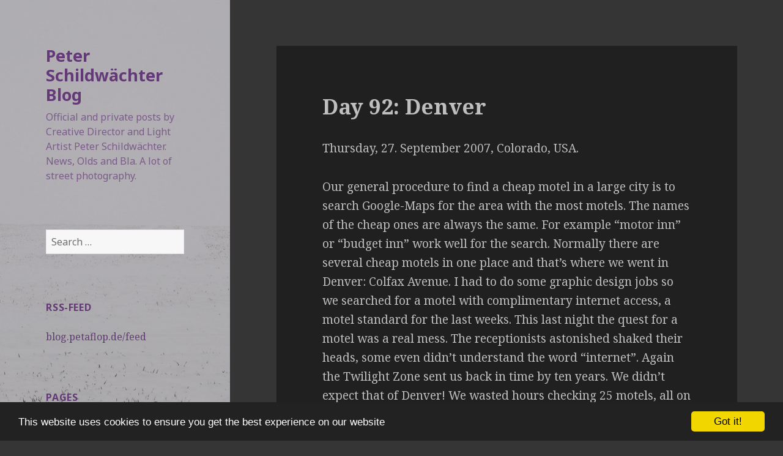

--- FILE ---
content_type: text/html; charset=UTF-8
request_url: http://blog.petaflop.de/2007/10/22/day-92-denver/
body_size: 15213
content:
<!DOCTYPE html>
<html lang="en-US" class="no-js">
<head>
	<meta charset="UTF-8">
	<meta name="viewport" content="width=device-width">
	<link rel="profile" href="http://gmpg.org/xfn/11">
	<link rel="pingback" href="http://blog.petaflop.de/xmlrpc.php">
	<!--[if lt IE 9]>
	<script src="http://blog.petaflop.de/wp-content/themes/petablog2015theme/js/html5.js"></script>
	<![endif]-->
	<script>(function(){document.documentElement.className='js'})();</script>
	<title>Day 92: Denver &#8211; Peter Schildwächter Blog</title>
<meta name='robots' content='max-image-preview:large' />

            <script data-no-defer="1" data-ezscrex="false" data-cfasync="false" data-pagespeed-no-defer data-cookieconsent="ignore">
                var ctPublicFunctions = {"_ajax_nonce":"2ce6a28bf8","_rest_nonce":"72e79112b0","_ajax_url":"\/wp-admin\/admin-ajax.php","_rest_url":"http:\/\/blog.petaflop.de\/wp-json\/","data__cookies_type":"none","data__ajax_type":"rest","text__wait_for_decoding":"Decoding the contact data, let us a few seconds to finish. Anti-Spam by CleanTalk","cookiePrefix":"","wprocket_detected":false}
            </script>
        
            <script data-no-defer="1" data-ezscrex="false" data-cfasync="false" data-pagespeed-no-defer data-cookieconsent="ignore">
                var ctPublic = {"_ajax_nonce":"2ce6a28bf8","settings__forms__check_internal":"0","settings__forms__check_external":"0","settings__forms__search_test":"1","blog_home":"http:\/\/blog.petaflop.de\/","pixel__setting":"3","pixel__enabled":true,"pixel__url":"https:\/\/moderate10-v4.cleantalk.org\/pixel\/30c71592a0f4258c89ce732bfa0ab168.gif","data__email_check_before_post":"1","data__cookies_type":"none","data__key_is_ok":true,"data__visible_fields_required":true,"data__to_local_storage":{"apbct_cookies_test":"%7B%22cookies_names%22%3A%5B%22apbct_timestamp%22%2C%22apbct_site_landing_ts%22%5D%2C%22check_value%22%3A%228e60b1d260ae0b0dc12cb315fc6ae01e%22%7D","apbct_site_landing_ts":"1713170779","apbct_urls":"{\"blog.petaflop.de\/2007\/11\/05\/day-96-oklahoma-city-2\/\":[1713179555],\"blog.petaflop.de\/2007\/11\/04\/day-96-oklahoma-city-1\/\":[1713179555],\"blog.petaflop.de\/2007\/11\/02\/day-95-amarillo-oklahoma-city\/\":[1713179556],\"blog.petaflop.de\/2007\/10\/30\/day-94-clayton-dumas-amarillo\/\":[1713179799],\"blog.petaflop.de\/2007\/10\/25\/day-93-clayton\/\":[1713179799]}"},"wl_brandname":"Anti-Spam by CleanTalk","wl_brandname_short":"CleanTalk","ct_checkjs_key":"17bada905c73681f2dbfe999fd7184a3cdb67c500928cbac6978e0c64d116a79","emailEncoderPassKey":"0cba6373805f4e6450b9723ae3e88cab"}
            </script>
        <link rel='dns-prefetch' href='//moderate.cleantalk.org' />
<link rel='dns-prefetch' href='//fonts.googleapis.com' />
<link rel="alternate" type="application/rss+xml" title="Peter Schildwächter Blog &raquo; Feed" href="http://blog.petaflop.de/feed/" />
<link rel="alternate" type="application/rss+xml" title="Peter Schildwächter Blog &raquo; Comments Feed" href="http://blog.petaflop.de/comments/feed/" />
<link rel="alternate" type="application/rss+xml" title="Peter Schildwächter Blog &raquo; Day 92: Denver Comments Feed" href="http://blog.petaflop.de/2007/10/22/day-92-denver/feed/" />
<script type="text/javascript">
/* <![CDATA[ */
window._wpemojiSettings = {"baseUrl":"https:\/\/s.w.org\/images\/core\/emoji\/15.0.3\/72x72\/","ext":".png","svgUrl":"https:\/\/s.w.org\/images\/core\/emoji\/15.0.3\/svg\/","svgExt":".svg","source":{"concatemoji":"http:\/\/blog.petaflop.de\/wp-includes\/js\/wp-emoji-release.min.js"}};
/*! This file is auto-generated */
!function(i,n){var o,s,e;function c(e){try{var t={supportTests:e,timestamp:(new Date).valueOf()};sessionStorage.setItem(o,JSON.stringify(t))}catch(e){}}function p(e,t,n){e.clearRect(0,0,e.canvas.width,e.canvas.height),e.fillText(t,0,0);var t=new Uint32Array(e.getImageData(0,0,e.canvas.width,e.canvas.height).data),r=(e.clearRect(0,0,e.canvas.width,e.canvas.height),e.fillText(n,0,0),new Uint32Array(e.getImageData(0,0,e.canvas.width,e.canvas.height).data));return t.every(function(e,t){return e===r[t]})}function u(e,t,n){switch(t){case"flag":return n(e,"\ud83c\udff3\ufe0f\u200d\u26a7\ufe0f","\ud83c\udff3\ufe0f\u200b\u26a7\ufe0f")?!1:!n(e,"\ud83c\uddfa\ud83c\uddf3","\ud83c\uddfa\u200b\ud83c\uddf3")&&!n(e,"\ud83c\udff4\udb40\udc67\udb40\udc62\udb40\udc65\udb40\udc6e\udb40\udc67\udb40\udc7f","\ud83c\udff4\u200b\udb40\udc67\u200b\udb40\udc62\u200b\udb40\udc65\u200b\udb40\udc6e\u200b\udb40\udc67\u200b\udb40\udc7f");case"emoji":return!n(e,"\ud83d\udc26\u200d\u2b1b","\ud83d\udc26\u200b\u2b1b")}return!1}function f(e,t,n){var r="undefined"!=typeof WorkerGlobalScope&&self instanceof WorkerGlobalScope?new OffscreenCanvas(300,150):i.createElement("canvas"),a=r.getContext("2d",{willReadFrequently:!0}),o=(a.textBaseline="top",a.font="600 32px Arial",{});return e.forEach(function(e){o[e]=t(a,e,n)}),o}function t(e){var t=i.createElement("script");t.src=e,t.defer=!0,i.head.appendChild(t)}"undefined"!=typeof Promise&&(o="wpEmojiSettingsSupports",s=["flag","emoji"],n.supports={everything:!0,everythingExceptFlag:!0},e=new Promise(function(e){i.addEventListener("DOMContentLoaded",e,{once:!0})}),new Promise(function(t){var n=function(){try{var e=JSON.parse(sessionStorage.getItem(o));if("object"==typeof e&&"number"==typeof e.timestamp&&(new Date).valueOf()<e.timestamp+604800&&"object"==typeof e.supportTests)return e.supportTests}catch(e){}return null}();if(!n){if("undefined"!=typeof Worker&&"undefined"!=typeof OffscreenCanvas&&"undefined"!=typeof URL&&URL.createObjectURL&&"undefined"!=typeof Blob)try{var e="postMessage("+f.toString()+"("+[JSON.stringify(s),u.toString(),p.toString()].join(",")+"));",r=new Blob([e],{type:"text/javascript"}),a=new Worker(URL.createObjectURL(r),{name:"wpTestEmojiSupports"});return void(a.onmessage=function(e){c(n=e.data),a.terminate(),t(n)})}catch(e){}c(n=f(s,u,p))}t(n)}).then(function(e){for(var t in e)n.supports[t]=e[t],n.supports.everything=n.supports.everything&&n.supports[t],"flag"!==t&&(n.supports.everythingExceptFlag=n.supports.everythingExceptFlag&&n.supports[t]);n.supports.everythingExceptFlag=n.supports.everythingExceptFlag&&!n.supports.flag,n.DOMReady=!1,n.readyCallback=function(){n.DOMReady=!0}}).then(function(){return e}).then(function(){var e;n.supports.everything||(n.readyCallback(),(e=n.source||{}).concatemoji?t(e.concatemoji):e.wpemoji&&e.twemoji&&(t(e.twemoji),t(e.wpemoji)))}))}((window,document),window._wpemojiSettings);
/* ]]> */
</script>
<style id='wp-emoji-styles-inline-css' type='text/css'>

	img.wp-smiley, img.emoji {
		display: inline !important;
		border: none !important;
		box-shadow: none !important;
		height: 1em !important;
		width: 1em !important;
		margin: 0 0.07em !important;
		vertical-align: -0.1em !important;
		background: none !important;
		padding: 0 !important;
	}
</style>
<link rel='stylesheet' id='ct_public_css-css' href='http://blog.petaflop.de/wp-content/plugins/cleantalk-spam-protect/css/cleantalk-public.min.css' type='text/css' media='all' />
<link rel='stylesheet' id='twentyfifteen-fonts-css' href='//fonts.googleapis.com/css?family=Noto+Sans%3A400italic%2C700italic%2C400%2C700%7CNoto+Serif%3A400italic%2C700italic%2C400%2C700%7CInconsolata%3A400%2C700&#038;subset=latin%2Clatin-ext' type='text/css' media='all' />
<link rel='stylesheet' id='genericons-css' href='http://blog.petaflop.de/wp-content/themes/petablog2015theme/genericons/genericons.css' type='text/css' media='all' />
<link rel='stylesheet' id='twentyfifteen-style-css' href='http://blog.petaflop.de/wp-content/themes/petablog2015theme/style.css' type='text/css' media='all' />
<style id='twentyfifteen-style-inline-css' type='text/css'>
	/* Color Scheme */

	/* Background Color */
	body {
		background-color: #111111;
	}

	/* Sidebar Background Color */
	body:before,
	.site-header {
		background-color: #202020;
	}

	/* Box Background Color */
	.post-navigation,
	.pagination,
	.secondary,
	.site-footer,
	.hentry,
	.page-header,
	.page-content,
	.comments-area {
		background-color: #202020;
	}

	/* Box Background Color */
	button,
	input[type="button"],
	input[type="reset"],
	input[type="submit"],
	.pagination .prev,
	.pagination .next,
	.widget_calendar tbody a,
	.widget_calendar tbody a:hover,
	.widget_calendar tbody a:focus,
	.page-links a,
	.page-links a:hover,
	.page-links a:focus,
	.sticky-post {
		color: #202020;
	}

	/* Main Text Color */
	button,
	input[type="button"],
	input[type="reset"],
	input[type="submit"],
	.pagination .prev,
	.pagination .next,
	.widget_calendar tbody a,
	.page-links a,
	.sticky-post {
		background-color: #bebebe;
	}

	/* Main Text Color */
	body,
	blockquote cite,
	blockquote small,
	a,
	.dropdown-toggle:after,
	.image-navigation a:hover,
	.image-navigation a:focus,
	.comment-navigation a:hover,
	.comment-navigation a:focus,
	.widget-title,
	.entry-footer a:hover,
	.entry-footer a:focus,
	.comment-metadata a:hover,
	.comment-metadata a:focus,
	.pingback .edit-link a:hover,
	.pingback .edit-link a:focus,
	.comment-list .reply a:hover,
	.comment-list .reply a:focus,
	.site-info a:hover,
	.site-info a:focus {
		color: #bebebe;
	}

	/* Main Text Color */
	.entry-content a,
	.entry-summary a,
	.page-content a,
	.comment-content a,
	.pingback .comment-body > a,
	.author-description a,
	.taxonomy-description a,
	.textwidget a,
	.entry-footer a:hover,
	.comment-metadata a:hover,
	.pingback .edit-link a:hover,
	.comment-list .reply a:hover,
	.site-info a:hover {
		border-color: #bebebe;
	}

	/* Secondary Text Color */
	button:hover,
	button:focus,
	input[type="button"]:hover,
	input[type="button"]:focus,
	input[type="reset"]:hover,
	input[type="reset"]:focus,
	input[type="submit"]:hover,
	input[type="submit"]:focus,
	.pagination .prev:hover,
	.pagination .prev:focus,
	.pagination .next:hover,
	.pagination .next:focus,
	.widget_calendar tbody a:hover,
	.widget_calendar tbody a:focus,
	.page-links a:hover,
	.page-links a:focus {
		background-color: #bebebe; /* Fallback for IE7 and IE8 */
		background-color: rgba( 190, 190, 190, 0.7);
	}

	/* Secondary Text Color */
	blockquote,
	a:hover,
	a:focus,
	.main-navigation .menu-item-description,
	.post-navigation .meta-nav,
	.post-navigation a:hover .post-title,
	.post-navigation a:focus .post-title,
	.image-navigation,
	.image-navigation a,
	.comment-navigation,
	.comment-navigation a,
	.widget,
	.author-heading,
	.entry-footer,
	.entry-footer a,
	.taxonomy-description,
	.page-links > .page-links-title,
	.entry-caption,
	.comment-author,
	.comment-metadata,
	.comment-metadata a,
	.pingback .edit-link,
	.pingback .edit-link a,
	.post-password-form label,
	.comment-form label,
	.comment-notes,
	.comment-awaiting-moderation,
	.logged-in-as,
	.form-allowed-tags,
	.no-comments,
	.site-info,
	.site-info a,
	.wp-caption-text,
	.gallery-caption,
	.comment-list .reply a {
		color: #bebebe; /* Fallback for IE7 and IE8 */
		color: rgba( 190, 190, 190, 0.7);
	}

	/* Secondary Text Color */
	blockquote,
	.logged-in-as a:hover,
	.comment-author a:hover {
		border-color: #bebebe; /* Fallback for IE7 and IE8 */
		border-color: rgba( 190, 190, 190, 0.7);
	}

	/* Border Color */
	hr,
	.dropdown-toggle:hover,
	.dropdown-toggle:focus {
		background-color: #bebebe; /* Fallback for IE7 and IE8 */
		background-color: rgba( 190, 190, 190, 0.1);
	}

	/* Border Color */
	pre,
	abbr[title],
	table,
	th,
	td,
	input,
	textarea,
	.main-navigation ul,
	.main-navigation li,
	.post-navigation,
	.post-navigation div + div,
	.pagination,
	.comment-navigation,
	.widget li,
	.widget_categories .children,
	.widget_nav_menu .sub-menu,
	.widget_pages .children,
	.site-header,
	.site-footer,
	.hentry + .hentry,
	.author-info,
	.entry-content .page-links a,
	.page-links > span,
	.page-header,
	.comments-area,
	.comment-list + .comment-respond,
	.comment-list article,
	.comment-list .pingback,
	.comment-list .trackback,
	.comment-list .reply a,
	.no-comments {
		border-color: #bebebe; /* Fallback for IE7 and IE8 */
		border-color: rgba( 190, 190, 190, 0.1);
	}

	/* Border Focus Color */
	a:focus,
	button:focus,
	input:focus {
		outline-color: #bebebe; /* Fallback for IE7 and IE8 */
		outline-color: rgba( 190, 190, 190, 0.3);
	}

	input:focus,
	textarea:focus {
		border-color: #bebebe; /* Fallback for IE7 and IE8 */
		border-color: rgba( 190, 190, 190, 0.3);
	}

	/* Sidebar Link Color */
	.secondary-toggle:before {
		color: #bebebe;
	}

	.site-title a,
	.site-description {
		color: #bebebe;
	}

	/* Sidebar Text Color */
	.site-title a:hover,
	.site-title a:focus {
		color: rgba( 190, 190, 190, 0.7);
	}

	/* Sidebar Border Color */
	.secondary-toggle {
		border-color: #bebebe; /* Fallback for IE7 and IE8 */
		border-color: rgba( 190, 190, 190, 0.1);
	}

	/* Sidebar Border Focus Color */
	.secondary-toggle:hover,
	.secondary-toggle:focus {
		border-color: #bebebe; /* Fallback for IE7 and IE8 */
		border-color: rgba( 190, 190, 190, 0.3);
	}

	.site-title a {
		outline-color: #bebebe; /* Fallback for IE7 and IE8 */
		outline-color: rgba( 190, 190, 190, 0.3);
	}

	/* Meta Background Color */
	.entry-footer {
		background-color: #1b1b1b;
	}

	@media screen and (min-width: 38.75em) {
		/* Main Text Color */
		.page-header {
			border-color: #bebebe;
		}
	}

	@media screen and (min-width: 59.6875em) {
		/* Make sure its transparent on desktop */
		.site-header,
		.secondary {
			background-color: transparent;
		}

		/* Sidebar Background Color */
		.widget button,
		.widget input[type="button"],
		.widget input[type="reset"],
		.widget input[type="submit"],
		.widget_calendar tbody a,
		.widget_calendar tbody a:hover,
		.widget_calendar tbody a:focus {
			color: #202020;
		}

		/* Sidebar Link Color */
		.secondary a,
		.dropdown-toggle:after,
		.widget-title,
		.widget blockquote cite,
		.widget blockquote small {
			color: #bebebe;
		}

		.widget button,
		.widget input[type="button"],
		.widget input[type="reset"],
		.widget input[type="submit"],
		.widget_calendar tbody a {
			background-color: #bebebe;
		}

		.textwidget a {
			border-color: #bebebe;
		}

		/* Sidebar Text Color */
		.secondary a:hover,
		.secondary a:focus,
		.main-navigation .menu-item-description,
		.widget,
		.widget blockquote,
		.widget .wp-caption-text,
		.widget .gallery-caption {
			color: rgba( 190, 190, 190, 0.7);
		}

		.widget button:hover,
		.widget button:focus,
		.widget input[type="button"]:hover,
		.widget input[type="button"]:focus,
		.widget input[type="reset"]:hover,
		.widget input[type="reset"]:focus,
		.widget input[type="submit"]:hover,
		.widget input[type="submit"]:focus,
		.widget_calendar tbody a:hover,
		.widget_calendar tbody a:focus {
			background-color: rgba( 190, 190, 190, 0.7);
		}

		.widget blockquote {
			border-color: rgba( 190, 190, 190, 0.7);
		}

		/* Sidebar Border Color */
		.main-navigation ul,
		.main-navigation li,
		.widget input,
		.widget textarea,
		.widget table,
		.widget th,
		.widget td,
		.widget pre,
		.widget li,
		.widget_categories .children,
		.widget_nav_menu .sub-menu,
		.widget_pages .children,
		.widget abbr[title] {
			border-color: rgba( 190, 190, 190, 0.1);
		}

		.dropdown-toggle:hover,
		.dropdown-toggle:focus,
		.widget hr {
			background-color: rgba( 190, 190, 190, 0.1);
		}

		.widget input:focus,
		.widget textarea:focus {
			border-color: rgba( 190, 190, 190, 0.3);
		}

		.sidebar a:focus,
		.dropdown-toggle:focus {
			outline-color: rgba( 190, 190, 190, 0.3);
		}
	}

		/* Custom Header Background Color */
		body:before,
		.site-header {
			background-color: #f1edff;
		}

		@media screen and (min-width: 59.6875em) {
			.site-header,
			.secondary {
				background-color: transparent;
			}

			.widget button,
			.widget input[type="button"],
			.widget input[type="reset"],
			.widget input[type="submit"],
			.widget_calendar tbody a,
			.widget_calendar tbody a:hover,
			.widget_calendar tbody a:focus {
				color: #f1edff;
			}
		}
	

		/* Custom Sidebar Text Color */
		.site-title a,
		.site-description,
		.secondary-toggle:before {
			color: #643977;
		}

		.site-title a:hover,
		.site-title a:focus {
			color: #643977; /* Fallback for IE7 and IE8 */
			color: rgba( 100, 57, 119, 0.7);
		}

		.secondary-toggle {
			border-color: #643977; /* Fallback for IE7 and IE8 */
			border-color: rgba( 100, 57, 119, 0.1);
		}

		.secondary-toggle:hover,
		.secondary-toggle:focus {
			border-color: #643977; /* Fallback for IE7 and IE8 */
			border-color: rgba( 100, 57, 119, 0.3);
		}

		.site-title a {
			outline-color: #643977; /* Fallback for IE7 and IE8 */
			outline-color: rgba( 100, 57, 119, 0.3);
		}

		@media screen and (min-width: 59.6875em) {
			.secondary a,
			.dropdown-toggle:after,
			.widget-title,
			.widget blockquote cite,
			.widget blockquote small {
				color: #643977;
			}

			.widget button,
			.widget input[type="button"],
			.widget input[type="reset"],
			.widget input[type="submit"],
			.widget_calendar tbody a {
				background-color: #643977;
			}

			.textwidget a {
				border-color: #643977;
			}

			.secondary a:hover,
			.secondary a:focus,
			.main-navigation .menu-item-description,
			.widget,
			.widget blockquote,
			.widget .wp-caption-text,
			.widget .gallery-caption {
				color: rgba( 100, 57, 119, 0.7);
			}

			.widget button:hover,
			.widget button:focus,
			.widget input[type="button"]:hover,
			.widget input[type="button"]:focus,
			.widget input[type="reset"]:hover,
			.widget input[type="reset"]:focus,
			.widget input[type="submit"]:hover,
			.widget input[type="submit"]:focus,
			.widget_calendar tbody a:hover,
			.widget_calendar tbody a:focus {
				background-color: rgba( 100, 57, 119, 0.7);
			}

			.widget blockquote {
				border-color: rgba( 100, 57, 119, 0.7);
			}

			.main-navigation ul,
			.main-navigation li,
			.secondary-toggle,
			.widget input,
			.widget textarea,
			.widget table,
			.widget th,
			.widget td,
			.widget pre,
			.widget li,
			.widget_categories .children,
			.widget_nav_menu .sub-menu,
			.widget_pages .children,
			.widget abbr[title] {
				border-color: rgba( 100, 57, 119, 0.1);
			}

			.dropdown-toggle:hover,
			.dropdown-toggle:focus,
			.widget hr {
				background-color: rgba( 100, 57, 119, 0.1);
			}

			.widget input:focus,
			.widget textarea:focus {
				border-color: rgba( 100, 57, 119, 0.3);
			}

			.sidebar a:focus,
			.dropdown-toggle:focus {
				outline-color: rgba( 100, 57, 119, 0.3);
			}
		}
	
</style>
<!--[if lt IE 9]>
<link rel='stylesheet' id='twentyfifteen-ie-css' href='http://blog.petaflop.de/wp-content/themes/petablog2015theme/css/ie.css' type='text/css' media='all' />
<![endif]-->
<!--[if lt IE 8]>
<link rel='stylesheet' id='twentyfifteen-ie7-css' href='http://blog.petaflop.de/wp-content/themes/petablog2015theme/css/ie7.css' type='text/css' media='all' />
<![endif]-->
<link rel='stylesheet' id='wp-featherlight-css' href='http://blog.petaflop.de/wp-content/plugins/wp-featherlight/css/wp-featherlight.min.css' type='text/css' media='all' />
<script type="text/javascript" src="http://blog.petaflop.de/wp-includes/js/jquery/jquery.min.js" id="jquery-core-js"></script>
<script type="text/javascript" src="http://blog.petaflop.de/wp-includes/js/jquery/jquery-migrate.min.js" id="jquery-migrate-js"></script>
<script type="text/javascript" data-pagespeed-no-defer src="http://blog.petaflop.de/wp-content/plugins/cleantalk-spam-protect/js/apbct-public-bundle.min.js" id="ct_public_functions-js"></script>
<script type="text/javascript" src="https://moderate.cleantalk.org/ct-bot-detector-wrapper.js" id="ct_bot_detector-js"></script>
<link rel="https://api.w.org/" href="http://blog.petaflop.de/wp-json/" /><link rel="alternate" type="application/json" href="http://blog.petaflop.de/wp-json/wp/v2/posts/2096" /><link rel="EditURI" type="application/rsd+xml" title="RSD" href="http://blog.petaflop.de/xmlrpc.php?rsd" />
<link rel="canonical" href="http://blog.petaflop.de/2007/10/22/day-92-denver/" />
<link rel='shortlink' href='http://blog.petaflop.de/?p=2096' />
<link rel="alternate" type="application/json+oembed" href="http://blog.petaflop.de/wp-json/oembed/1.0/embed?url=http%3A%2F%2Fblog.petaflop.de%2F2007%2F10%2F22%2Fday-92-denver%2F" />
<link rel="alternate" type="text/xml+oembed" href="http://blog.petaflop.de/wp-json/oembed/1.0/embed?url=http%3A%2F%2Fblog.petaflop.de%2F2007%2F10%2F22%2Fday-92-denver%2F&#038;format=xml" />
<style type="text/css">.recentcomments a{display:inline !important;padding:0 !important;margin:0 !important;}</style>	<style type="text/css" id="twentyfifteen-header-css">
			.site-header {
			background: url(http://blog.petaflop.de/wp-content/uploads/2015/01/20150125-Schnee-Kirchendelle-Mettmann-Metzkausen-Germany-Snow-Acker-acre-field-DSC_0720-2.jpg) no-repeat 50% 50%;
			-webkit-background-size: cover;
			-moz-background-size:    cover;
			-o-background-size:      cover;
			background-size:         cover;
		}

		@media screen and (min-width: 59.6875em) {
			body:before {
				background: url(http://blog.petaflop.de/wp-content/uploads/2015/01/20150125-Schnee-Kirchendelle-Mettmann-Metzkausen-Germany-Snow-Acker-acre-field-DSC_0720-2.jpg) no-repeat 100% 50%;
				-webkit-background-size: cover;
				-moz-background-size:    cover;
				-o-background-size:      cover;
				background-size:         cover;
				border-right: 0;
			}

			.site-header {
				background: transparent;
			}
		}
		</style>
	<style type="text/css" id="custom-background-css">
body.custom-background { background-color: #353535; }
</style>
			<style type="text/css" id="wp-custom-css">
			.site-description {
	display: block !important;
}
.thanks {color:#999;}
		</style>
		
<!-- Begin Cookie Consent plugin by Silktide - http://silktide.com/cookieconsent -->
<script type="text/javascript">
    window.cookieconsent_options = {"message":"This website uses cookies to ensure you get the best experience on our website","dismiss":"Got it!","learnMore":"More info","link":null,"theme":"dark-bottom"};
</script>

<script type="text/javascript" src="//cdnjs.cloudflare.com/ajax/libs/cookieconsent2/1.0.9/cookieconsent.min.js"></script>
<!-- End Cookie Consent plugin -->

</head>

<body class="post-template-default single single-post postid-2096 single-format-standard custom-background wp-featherlight-captions">

<script>
  (function(i,s,o,g,r,a,m){i['GoogleAnalyticsObject']=r;i[r]=i[r]||function(){
  (i[r].q=i[r].q||[]).push(arguments)},i[r].l=1*new Date();a=s.createElement(o),
  m=s.getElementsByTagName(o)[0];a.async=1;a.src=g;m.parentNode.insertBefore(a,m)
  })(window,document,'script','//www.google-analytics.com/analytics.js','ga');

  ga('create', 'UA-868583-1', 'auto');
  ga('send', 'pageview');

</script>
<div id="page" class="hfeed site">
	<a class="skip-link screen-reader-text" href="#content">Skip to content</a>

	<div id="sidebar" class="sidebar">
		<header id="masthead" class="site-header" role="banner">
			<div class="site-branding">
										<p class="site-title"><a href="http://blog.petaflop.de/" rel="home">Peter Schildwächter Blog</a></p>
											<p class="site-description">Official and private posts by Creative Director and Light Artist Peter Schildwächter. News, Olds and Bla. A lot of street photography.</p>
									<button class="secondary-toggle">Menu and widgets</button>
			</div><!-- .site-branding -->
		</header><!-- .site-header -->

			<div id="secondary" class="secondary">

		
		
					<div id="widget-area" class="widget-area" role="complementary">
				<aside id="search-4" class="widget widget_search"><form role="search" method="get" class="search-form" action="http://blog.petaflop.de/">
				<label>
					<span class="screen-reader-text">Search for:</span>
					<input type="search" class="search-field" placeholder="Search &hellip;" value="" name="s" />
				</label>
				<input type="submit" class="search-submit screen-reader-text" value="Search" />
			<label class="apbct_special_field" id="apbct_label_id23807" for="apbct__email_id__search_form_23807">23807</label><input 
        id="apbct__email_id__search_form_23807" 
        class="apbct_special_field apbct__email_id__search_form"
        autocomplete="off" 
        name="apbct__email_id__search_form_23807"  
        type="text" 
        value="23807" 
        size="30" 
        apbct_event_id="23807"
        maxlength="200" 
    /><input 
        id="apbct_submit_id__search_form_23807" 
        class="apbct_special_field apbct__email_id__search_form"
        name="apbct_submit_id__search_form_23807"  
        type="submit" 
        size="30" 
        maxlength="200" 
        value="23807" 
    /></form></aside><aside id="linkcat-1988" class="widget widget_links"><h2 class="widget-title">RSS-Feed</h2>
	<ul class='xoxo blogroll'>
<li><a href="http://blog.petaflop.de/feed" rel="noopener" target="_blank">blog.petaflop.de/feed</a></li>

	</ul>
</aside>
<aside id="pages-4" class="widget widget_pages"><h2 class="widget-title">Pages</h2>
			<ul>
				<li class="page_item page-item-3246"><a href="http://blog.petaflop.de/20000-miles-road-trip-canada-alaska-usa/">20,000 Miles Road Trip: Canada, Alaska, USA</a></li>
<li class="page_item page-item-3494"><a href="http://blog.petaflop.de/my-other-blogs/">My Other Blogs</a></li>
<li class="page_item page-item-2"><a href="http://blog.petaflop.de/about/">About</a></li>
<li class="page_item page-item-25"><a href="http://blog.petaflop.de/contact/">Contact</a></li>
<li class="page_item page-item-3232"><a href="http://blog.petaflop.de/imprint/">Imprint</a></li>
<li class="page_item page-item-3194"><a href="http://blog.petaflop.de/privacy-policy/">Privacy Policy</a></li>
			</ul>

			</aside><aside id="categories-5" class="widget widget_categories"><h2 class="widget-title">Categories</h2><form action="http://blog.petaflop.de" method="get"><label class="screen-reader-text" for="cat">Categories</label><select  name='cat' id='cat' class='postform'>
	<option value='-1'>Select Category</option>
	<option class="level-0" value="3">Peter Schildwächter Graphics&nbsp;&nbsp;(28)</option>
	<option class="level-0" value="5">Peter Schildwächter Light Art&nbsp;&nbsp;(15)</option>
	<option class="level-0" value="4">COMA.SHOP&nbsp;&nbsp;(2)</option>
	<option class="level-0" value="19">North America 2007&nbsp;&nbsp;(136)</option>
	<option class="level-0" value="1975">Burning Man&nbsp;&nbsp;(4)</option>
	<option class="level-0" value="11">Travel&nbsp;&nbsp;(151)</option>
	<option class="level-0" value="1803">JJCK-Graphics&nbsp;&nbsp;(5)</option>
	<option class="level-0" value="7">Düsseldorf&nbsp;&nbsp;(74)</option>
	<option class="level-0" value="21">Düsseldorf Blender&nbsp;&nbsp;(5)</option>
	<option class="level-0" value="20">Mettmann&nbsp;&nbsp;(13)</option>
	<option class="level-0" value="29">Grafikdesign&nbsp;&nbsp;(18)</option>
	<option class="level-0" value="2062">Typography&nbsp;&nbsp;(2)</option>
	<option class="level-0" value="1945">Illustration&nbsp;&nbsp;(13)</option>
	<option class="level-0" value="13">Advertising&nbsp;&nbsp;(14)</option>
	<option class="level-0" value="23">Design&nbsp;&nbsp;(18)</option>
	<option class="level-0" value="12">Art&nbsp;&nbsp;(30)</option>
	<option class="level-0" value="14">Graffiti&nbsp;&nbsp;(8)</option>
	<option class="level-0" value="2060">Social Media&nbsp;&nbsp;(1)</option>
	<option class="level-0" value="18">Internet&nbsp;&nbsp;(9)</option>
	<option class="level-0" value="6">Foto&nbsp;&nbsp;(238)</option>
	<option class="level-0" value="28">Media&nbsp;&nbsp;(5)</option>
	<option class="level-0" value="16">Music&nbsp;&nbsp;(10)</option>
	<option class="level-0" value="9">Hardware&nbsp;&nbsp;(31)</option>
	<option class="level-0" value="24">Software&nbsp;&nbsp;(2)</option>
	<option class="level-0" value="25">Games&nbsp;&nbsp;(2)</option>
	<option class="level-0" value="10">Apple&nbsp;&nbsp;(14)</option>
	<option class="level-0" value="958">Shopping&nbsp;&nbsp;(5)</option>
	<option class="level-0" value="27">our house&nbsp;&nbsp;(5)</option>
	<option class="level-0" value="26">our garden&nbsp;&nbsp;(6)</option>
	<option class="level-0" value="22">Fina&nbsp;&nbsp;(5)</option>
	<option class="level-0" value="8">Volvo&nbsp;&nbsp;(21)</option>
	<option class="level-0" value="15">Altbau&nbsp;&nbsp;(6)</option>
	<option class="level-0" value="30">Interior&nbsp;&nbsp;(2)</option>
	<option class="level-0" value="17">Sperrmüll&nbsp;&nbsp;(6)</option>
	<option class="level-0" value="1">Bla&nbsp;&nbsp;(64)</option>
</select>
</form><script type="text/javascript">
/* <![CDATA[ */

(function() {
	var dropdown = document.getElementById( "cat" );
	function onCatChange() {
		if ( dropdown.options[ dropdown.selectedIndex ].value > 0 ) {
			dropdown.parentNode.submit();
		}
	}
	dropdown.onchange = onCatChange;
})();

/* ]]> */
</script>
</aside><aside id="recent-comments-5" class="widget widget_recent_comments"><h2 class="widget-title">Recent Comments</h2><ul id="recentcomments"><li class="recentcomments"><span class="comment-author-link"><a href="http://blog.petaflop.de" class="url" rel="ugc">Floppy</a></span> on <a href="http://blog.petaflop.de/2007/07/15/day-15-langenburg-esterhazy-stockholm-whitewood-regina/#comment-869354">Day 15: Langenburg, Esterhazy, Stockholm, Whitewood, Regina</a></li><li class="recentcomments"><span class="comment-author-link">John</span> on <a href="http://blog.petaflop.de/2007/07/15/day-15-langenburg-esterhazy-stockholm-whitewood-regina/#comment-869344">Day 15: Langenburg, Esterhazy, Stockholm, Whitewood, Regina</a></li><li class="recentcomments"><span class="comment-author-link">Mannie Ross</span> on <a href="http://blog.petaflop.de/2007/07/22/day-21-jasper-national-park-pocahontas-miette-hot-springs-wildwood/#comment-863803">Day 21: Jasper National Park, Pocahontas, Miette Hot Springs, Wildwood (Rocky Mountains)</a></li><li class="recentcomments"><span class="comment-author-link">Ron</span> on <a href="http://blog.petaflop.de/2007/11/14/day-99-dallas/#comment-863596">Day 99: Dallas&#8230;</a></li><li class="recentcomments"><span class="comment-author-link"><a href="http://yettnh.com" class="url" rel="ugc external nofollow">Lottie</a></span> on <a href="http://blog.petaflop.de/2007/07/27/day-27-to-muncho-lake-alaska-highway-mile-435/#comment-859222">Day 27: to Muncho Lake (Alaska-Highway Mile 435)</a></li></ul></aside><aside id="archives-5" class="widget widget_archive"><h2 class="widget-title">Archives</h2>		<label class="screen-reader-text" for="archives-dropdown-5">Archives</label>
		<select id="archives-dropdown-5" name="archive-dropdown">
			
			<option value="">Select Month</option>
				<option value='http://blog.petaflop.de/2023/01/'> January 2023 &nbsp;(1)</option>
	<option value='http://blog.petaflop.de/2020/01/'> January 2020 &nbsp;(1)</option>
	<option value='http://blog.petaflop.de/2019/12/'> December 2019 &nbsp;(1)</option>
	<option value='http://blog.petaflop.de/2018/12/'> December 2018 &nbsp;(1)</option>
	<option value='http://blog.petaflop.de/2018/11/'> November 2018 &nbsp;(1)</option>
	<option value='http://blog.petaflop.de/2018/10/'> October 2018 &nbsp;(1)</option>
	<option value='http://blog.petaflop.de/2018/06/'> June 2018 &nbsp;(1)</option>
	<option value='http://blog.petaflop.de/2018/04/'> April 2018 &nbsp;(1)</option>
	<option value='http://blog.petaflop.de/2018/03/'> March 2018 &nbsp;(1)</option>
	<option value='http://blog.petaflop.de/2017/02/'> February 2017 &nbsp;(1)</option>
	<option value='http://blog.petaflop.de/2015/11/'> November 2015 &nbsp;(1)</option>
	<option value='http://blog.petaflop.de/2015/09/'> September 2015 &nbsp;(1)</option>
	<option value='http://blog.petaflop.de/2015/06/'> June 2015 &nbsp;(1)</option>
	<option value='http://blog.petaflop.de/2015/05/'> May 2015 &nbsp;(1)</option>
	<option value='http://blog.petaflop.de/2013/04/'> April 2013 &nbsp;(1)</option>
	<option value='http://blog.petaflop.de/2013/03/'> March 2013 &nbsp;(1)</option>
	<option value='http://blog.petaflop.de/2013/02/'> February 2013 &nbsp;(1)</option>
	<option value='http://blog.petaflop.de/2012/04/'> April 2012 &nbsp;(2)</option>
	<option value='http://blog.petaflop.de/2012/03/'> March 2012 &nbsp;(1)</option>
	<option value='http://blog.petaflop.de/2011/05/'> May 2011 &nbsp;(1)</option>
	<option value='http://blog.petaflop.de/2011/03/'> March 2011 &nbsp;(2)</option>
	<option value='http://blog.petaflop.de/2009/12/'> December 2009 &nbsp;(1)</option>
	<option value='http://blog.petaflop.de/2009/09/'> September 2009 &nbsp;(3)</option>
	<option value='http://blog.petaflop.de/2009/02/'> February 2009 &nbsp;(2)</option>
	<option value='http://blog.petaflop.de/2009/01/'> January 2009 &nbsp;(6)</option>
	<option value='http://blog.petaflop.de/2008/12/'> December 2008 &nbsp;(7)</option>
	<option value='http://blog.petaflop.de/2008/11/'> November 2008 &nbsp;(10)</option>
	<option value='http://blog.petaflop.de/2008/10/'> October 2008 &nbsp;(3)</option>
	<option value='http://blog.petaflop.de/2008/09/'> September 2008 &nbsp;(4)</option>
	<option value='http://blog.petaflop.de/2008/08/'> August 2008 &nbsp;(10)</option>
	<option value='http://blog.petaflop.de/2008/07/'> July 2008 &nbsp;(14)</option>
	<option value='http://blog.petaflop.de/2008/06/'> June 2008 &nbsp;(5)</option>
	<option value='http://blog.petaflop.de/2008/05/'> May 2008 &nbsp;(1)</option>
	<option value='http://blog.petaflop.de/2008/04/'> April 2008 &nbsp;(1)</option>
	<option value='http://blog.petaflop.de/2008/03/'> March 2008 &nbsp;(3)</option>
	<option value='http://blog.petaflop.de/2008/02/'> February 2008 &nbsp;(6)</option>
	<option value='http://blog.petaflop.de/2008/01/'> January 2008 &nbsp;(1)</option>
	<option value='http://blog.petaflop.de/2007/12/'> December 2007 &nbsp;(12)</option>
	<option value='http://blog.petaflop.de/2007/11/'> November 2007 &nbsp;(8)</option>
	<option value='http://blog.petaflop.de/2007/10/'> October 2007 &nbsp;(20)</option>
	<option value='http://blog.petaflop.de/2007/09/'> September 2007 &nbsp;(21)</option>
	<option value='http://blog.petaflop.de/2007/08/'> August 2007 &nbsp;(27)</option>
	<option value='http://blog.petaflop.de/2007/07/'> July 2007 &nbsp;(31)</option>
	<option value='http://blog.petaflop.de/2007/06/'> June 2007 &nbsp;(15)</option>
	<option value='http://blog.petaflop.de/2007/05/'> May 2007 &nbsp;(6)</option>
	<option value='http://blog.petaflop.de/2007/04/'> April 2007 &nbsp;(9)</option>
	<option value='http://blog.petaflop.de/2007/03/'> March 2007 &nbsp;(16)</option>
	<option value='http://blog.petaflop.de/2007/02/'> February 2007 &nbsp;(32)</option>
	<option value='http://blog.petaflop.de/2007/01/'> January 2007 &nbsp;(20)</option>
	<option value='http://blog.petaflop.de/2006/12/'> December 2006 &nbsp;(20)</option>
	<option value='http://blog.petaflop.de/2006/11/'> November 2006 &nbsp;(34)</option>
	<option value='http://blog.petaflop.de/2006/10/'> October 2006 &nbsp;(10)</option>
	<option value='http://blog.petaflop.de/2006/09/'> September 2006 &nbsp;(6)</option>

		</select>

			<script type="text/javascript">
/* <![CDATA[ */

(function() {
	var dropdown = document.getElementById( "archives-dropdown-5" );
	function onSelectChange() {
		if ( dropdown.options[ dropdown.selectedIndex ].value !== '' ) {
			document.location.href = this.options[ this.selectedIndex ].value;
		}
	}
	dropdown.onchange = onSelectChange;
})();

/* ]]> */
</script>
</aside><aside id="linkcat-32" class="widget widget_links"><h2 class="widget-title">Other projects by Peter Schildwächter</h2>
	<ul class='xoxo blogroll'>
<li><a href="http://peter.schildwaechter.com" rel="me noopener" title="Graphic Portfolio + Links" target="_blank">peter.schildwaechter.com</a>
Graphic Portfolio + Links</li>
<li><a href="http://antivideo.petaflop.de" rel="me noopener" title=" Light Art, Illumination" target="_blank">Petaflops Antivideo</a>
 Light Art, Illumination</li>
<li><a href="http://coma.shop" rel="me noopener" title="Buy my Art Prints and other things" target="_blank">coma.shop</a>
Buy my Art Prints and other things</li>
<li><a href="http://neodesign.de" rel="noopener" title="Grafikdesign Webdesign Social Media in Mettmann" target="_blank">neodesign.de</a>
Grafikdesign Webdesign Social Media in Mettmann</li>

	</ul>
</aside>
<aside id="linkcat-1980" class="widget widget_links"><h2 class="widget-title">Other Blogs by Peter Schildwächter</h2>
	<ul class='xoxo blogroll'>
<li><a href="http://tumblr.petaflop.de/" title="Personal Tumblr, Graphic and Typography Inspiration, Fogs and Forests, Remarkable Stuff">Petaflop Tumblr</a>
Personal Tumblr, Graphic and Typography Inspiration, Fogs and Forests, Remarkable Stuff</li>
<li><a href="http://kkomputer.tumblr.com/" title="Tech Aesthetiks">kkomputer Tumblr</a>
Tech Aesthetiks</li>
<li><a href="http://i-heart-dusseldorf.tumblr.com/" title="Düsseldorf Photo Tumblr">I heart Düsseldorf</a>
Düsseldorf Photo Tumblr</li>
<li><a href="http://mettmann.me" title="Der ME-Blog – Neanderthal-Stadt Mettmann und Neanderland (Kreis Mettmann)">mettmann.me</a>
Der ME-Blog – Neanderthal-Stadt Mettmann und Neanderland (Kreis Mettmann)</li>
<li><a href="http://twinpeaks3.tumblr.com/" title="Twin Peaks Fandom Blog and Memes">Twin Peaks 3</a>
Twin Peaks Fandom Blog and Memes</li>
<li><a href="http://swtfa.tumblr.com/" title="Star Wars Fandom Blog and Memes">swtfa</a>
Star Wars Fandom Blog and Memes</li>
<li><a href="http://merkelraute.tumblr.com/" title="A famous German Meme from 2013">Merkelraute</a>
A famous German Meme from 2013</li>
<li><a href="http://khaki-color.tumblr.com/" title="In love with Khaki, Olive, Earth Tones &lt;3 ">Khaki Color</a>
In love with Khaki, Olive, Earth Tones &lt;3 </li>

	</ul>
</aside>
<aside id="linkcat-1981" class="widget widget_links"><h2 class="widget-title">Updates</h2>
	<ul class='xoxo blogroll'>
<li><a href="https://www.instagram.com/petafloppy">Instagram</a></li>
<li><a href="https://www.facebook.com/schildwaechter.graphics">Facebook</a></li>
<li><a href="https://twitter.com/schildwaechter_">Twitter</a></li>
<li><a href="http://peter-schildwaechter.tumblr.com">Tumblr</a></li>
<li><a href="https://www.pinterest.de/peterschildwaechter">Pinterest</a></li>
<li><a href="https://www.linkedin.com/in/schildwaechter">LinkedIn</a></li>

	</ul>
</aside>
<aside id="linkcat-2044" class="widget widget_links"><h2 class="widget-title">Client projects by Peter Schildwächter</h2>
	<ul class='xoxo blogroll'>
<li><a href="http://businesspark-werstener-kreuz.de" rel="noopener" title="Gewerbepark und Lagerboxen in Düsseldorf" target="_blank">Businesspark Werstener Kreuz</a>
Gewerbepark und Lagerboxen in Düsseldorf</li>

	</ul>
</aside>
<aside id="linkcat-33" class="widget widget_links"><h2 class="widget-title">Bros</h2>
	<ul class='xoxo blogroll'>
<li><a href="http://xn--schildwchter-mcb.com" rel="me noopener" title=" Bros" target="_blank">Schildwächter</a>
 Bros</li>
<li><a href="http://dina24.de/" rel="kin noopener" title="24h Print Service Düsseldorf" target="_blank">Din A24</a>
24h Print Service Düsseldorf</li>
<li><a href="http://jjck.de" rel="me noopener" title=" Graphics" target="_blank">JJCK</a>
 Graphics</li>

	</ul>
</aside>
<aside id="linkcat-35" class="widget widget_links"><h2 class="widget-title">Friends</h2>
	<ul class='xoxo blogroll'>
<li><a href="https://lektorat-ist-sexy.de" rel="sweetheart noopener" title="Text und Korrektorat" target="_blank">Lektorin Alla Leshenko – Lektorat ist sexy</a>
Text und Korrektorat</li>
<li><a href="https://www.wanderer.photo/" rel="noopener" target="_blank">Jörg Wanderer Photography (Jörg Dickmann)</a></li>
<li><a href="http://gerwers.de" rel="noopener" title="Minimal Art Painter" target="_blank">Martin Gerwers</a>
Minimal Art Painter</li>
<li><a href="http://www.mathias-holzapfel.de/" rel="friend noopener" target="_blank">Mathias Holzapfel</a></li>
<li><a href="http://krosse-musik.de/" rel="friend noopener" target="_blank">Jörg Krosse Saxophon Kleve</a></li>

	</ul>
</aside>
<aside id="linkcat-34" class="widget widget_links"><h2 class="widget-title">Blogroll</h2>
	<ul class='xoxo blogroll'>
<li><a href="http://ahoipolloi.blogger.de/" rel="noopener" target="_blank">ahoi polloi</a></li>
<li><a href="http://www.geekculture.com/joyoftech/index.html" rel="noopener" target="_blank">Joy of Tech</a></li>

	</ul>
</aside>
<aside id="linkcat-31" class="widget widget_links"><h2 class="widget-title">Writers</h2>
	<ul class='xoxo blogroll'>
<li><a href="http://floppy">Floppy</a></li>
<li><a href="http://germany">Germany</a></li>

	</ul>
</aside>
			</div><!-- .widget-area -->
		
<div id="gooad-sidebar-unten"><script async src="//pagead2.googlesyndication.com/pagead/js/adsbygoogle.js"></script>
<!-- Blog 2015 Responsive Sidebar unten -->
<ins class="adsbygoogle"
     style="display:block"
     data-ad-client="ca-pub-9813021830569286"
     data-ad-slot="3129712773"
     data-ad-format="auto"></ins>
<script>
(adsbygoogle = window.adsbygoogle || []).push({});
</script></div>


	</div><!-- .secondary -->

	</div><!-- .sidebar -->

	<div id="content" class="site-content">
	<div id="primary" class="content-area">
		<main id="main" class="site-main" role="main">

		
<article id="post-2096" class="post-2096 post type-post status-publish format-standard hentry category-north-america-2007 category-travel category-foto">
	
	<header class="entry-header">


<h1 class="entry-title-en">
Day 92: Denver</h1>



	</header><!-- .entry-header -->

	<div class="entry-content">
		<p>Thursday, 27. September 2007, Colorado, USA.</p>
<p>Our general procedure to find a cheap motel in a large city is to search Google-Maps for the area with the most motels. The names of the cheap ones are always the same. For example &#8220;motor inn&#8221; or &#8220;budget inn&#8221; work well for the search. Normally there are several cheap motels in one place and that&#8217;s where we went in Denver: Colfax Avenue. I had to do some graphic design jobs so we searched for a motel with complimentary internet access, a motel standard for the last weeks. This last night the quest for a motel was a real mess. The receptionists astonished shaked their heads, some even didn&#8217;t understand the word &#8220;internet&#8221;. Again the Twilight Zone sent us back in time by ten years. We didn&#8217;t expect that of Denver! We wasted hours checking 25 motels, all on Colfax, it was really strange. Finally someone told us that they had no internet connection on the whole damn street and sent us to another motel far away. We arrived after 2 a.m., I did my jobs the next day and that&#8217;s why we left the motel not until the late afternoon&#8230;</p>
<p><font color="#9153F6">Unsere gängige Vorgehensweise in einer Großstadt ein billiges Motel zu finden ist mit Google-Maps den Ort zu suchen, an dem sich die meisten Motels befinden. Die billigen heissen immer gleich und häufen sich oft in einer Gegend. „Motor Inn“ oder “Budget Inn“ bringen eigentlich immer brauchbare Suchergebnisse, in Denver landeten wir so auf der Colfax Avenue. Ich musste noch ein paar Grafik-Jobs machen weshalb wir unbedingt Internet-Zugang brauchten, Standard bei den Motels der letzten Wochen. Gestern Abend war die Suche der blanke Horror. Die Motelrezeptionisten schüttelten nur verwundert die Köpfe, manche kannten gar das Wort „Internet“ nicht. Mal wieder hatte uns die Twilight Zone 10 Jahre in die Zeit zurückgeschleudert. Wir verschwendeten Stunden um 25 Motels abzuklappern, alle auf der Colfax Avenue, es war fast schon unheimlich. Das hatten wir noch nie erlebt und von Denver nicht erwartet. Irgendwann teilte uns endlich jemand mit, die gesamte verdammte Strasse sei nicht an&#8217;s Internet angeschlossen und schickte uns zu einem anderen, weit entfernten Motel. Wir kamen nach 2 Uhr nachts an, ich machte meine Jobs am nächsten Tag und deshalb verliessen wir das Motel auch erst am späten Nachmittag&#8230;</font></p>
<p><img decoding="async" id="image2089" alt="Spielplatz-Playground-breakfast-sausages-sunny-side-up-eggs-bacon-Spiegeleier-Wuerstchen-Speck-Waffeln-Waffles-Mall-Shopping-Center-Denver-Colorado-USA-DSCN7218.jpg" src="http://blog.petaflop.de/wp-content/uploads/2007/10/spielplatz-playground-breakfast-sausages-sunny-side-up-eggs-bacon-spiegeleier-wuerstchen-speck-waffeln-waffles-mall-shopping-center-denver-colorado-usa-dscn7218.jpg" /></p>
<p>Breakfast playground in a shopping mall in Denver</p>
<p><font color="#9153F6">Frühstücksspielplatz in einem Einkaufszentrum in Denver</font></p>
<p><img decoding="async" id="image2090" alt="State-Capitol-pink-Breast-Cancer-Ribbon-rosa-Brustkrebs-Schleife-Denver-Colorado-USA-DSCN7221.jpg" src="http://blog.petaflop.de/wp-content/uploads/2007/10/state-capitol-pink-breast-cancer-ribbon-rosa-brustkrebs-schleife-denver-colorado-usa-dscn7221.jpg" /></p>
<p>State Capitol with pink breast cancer awareness ribbon.</p>
<p><font color="#9153F6">Staatskapitol mit rosa Brustkrebs-Aufklärungs-Schleife.</font></p>
<p><img decoding="async" id="image2091" alt="at-night-Ghost-house-Halloween-Geisterhaus-Spukhaus-Denver-Colorado-USA-DSCN7224.jpg" src="http://blog.petaflop.de/wp-content/uploads/2007/10/at-night-ghost-house-halloween-geisterhaus-spukhaus-denver-colorado-usa-dscn7224.jpg" /></p>
<p>Spooky abandoned house in downtown</p>
<p><font color="#9153F6">Verlassenes Spukhaus in der Innenstadt</font></p>
<p><img decoding="async" id="image2092" alt="Downtown-Skyscraper-Hochhaeuser-Denver-Colorado-USA-DSCN7237.jpg" src="http://blog.petaflop.de/wp-content/uploads/2007/10/downtown-skyscraper-hochhaeuser-denver-colorado-usa-dscn7237.jpg" /></p>
<p><img decoding="async" id="image2093" alt="Spenden-Parkuhr-fuer-Obdachlose-donation-Parking-Meter-for-the-homeless-Muni-downtown-Denver-Colorado-USA-DSCN7241.jpg" src="http://blog.petaflop.de/wp-content/uploads/2007/10/spenden-parkuhr-fuer-obdachlose-donation-parking-meter-for-the-homeless-muni-downtown-denver-colorado-usa-dscn7241.jpg" /></p>
<p>Donation parking meter for homeless people.</p>
<p><font color="#9153F6">Spenden-Parkuhr für Obdachlose.</font></p>
<p><img decoding="async" id="image2094" alt="Mond-ueber-Moon-over-Downtown-Denver-Colorado-USA-DSCN7246.jpg" src="http://blog.petaflop.de/wp-content/uploads/2007/10/mond-ueber-moon-over-downtown-denver-colorado-usa-dscn7246.jpg" /></p>
<p><img decoding="async" id="image2095" alt="Denver-Art-Museum-Fassadenarbeiten-fascade-works-Denver-Colorado-USA-DSCN7252.jpg" src="http://blog.petaflop.de/wp-content/uploads/2007/10/denver-art-museum-fassadenarbeiten-fascade-works-denver-colorado-usa-dscn7252.jpg" /></p>
<p>Facade works, Denver Art Mseum</p>
<p><font color="#9153F6">Fassadenarbeiten am Denver Art Museum</font></p>
<hr class="overview" /><a href="http://blog.petaflop.de/20000-miles-road-trip-canada-alaska-usa/">20,000 Miles Canada/USA: Travel Overview</a></p>
<hr class="overview" />
<!--Ad Injection:bottom-->
<div style='padding-top:15px;'><script async src="//pagead2.googlesyndication.com/pagead/js/adsbygoogle.js"></script>
<!-- Blog 2015 Responsive unter Beitrag -->
<ins class="adsbygoogle"
     style="display:block"
     data-ad-client="ca-pub-9813021830569286"
     data-ad-slot="7618787975"
     data-ad-format="auto"></ins>
<script>
(adsbygoogle = window.adsbygoogle || []).push({});
</script></div>	</div><!-- .entry-content -->

	
	<footer class="entry-footer">
		<span class="posted-on"><span class="screen-reader-text">Posted on </span><a href="http://blog.petaflop.de/2007/10/22/day-92-denver/" rel="bookmark"><time class="entry-date published" datetime="2007-10-22T09:05:29+02:00">Mon, 22. Oct 2007</time><time class="updated" datetime="2018-06-01T23:56:42+02:00">Fri, 1. Jun 2018</time></a></span><span class="byline"><span class="author vcard"><span class="screen-reader-text">Author </span><a class="url fn n" href="http://blog.petaflop.de/author/floppy/">Floppy</a></span></span><span class="cat-links"><span class="screen-reader-text">Categories </span><a href="http://blog.petaflop.de/category/north-america-2007/" rel="category tag">North America 2007</a>, <a href="http://blog.petaflop.de/category/travel/" rel="category tag">Travel</a>, <a href="http://blog.petaflop.de/category/foto/" rel="category tag">Foto</a></span>			</footer><!-- .entry-footer -->

</article><!-- #post-## -->
<div id="comments" class="comments-area">

			<h2 class="comments-title">
			5 thoughts on &ldquo;Day 92: Denver&rdquo;		</h2>

		
		<ol class="comment-list">
					<li id="comment-26371" class="comment even thread-even depth-1">
			<article id="div-comment-26371" class="comment-body">
				<footer class="comment-meta">
					<div class="comment-author vcard">
						<img alt='' src='http://0.gravatar.com/avatar/3f9f88426deb6b468d059bea01587c7a?s=56&#038;d=mm&#038;r=pg' srcset='http://0.gravatar.com/avatar/3f9f88426deb6b468d059bea01587c7a?s=112&#038;d=mm&#038;r=pg 2x' class='avatar avatar-56 photo' height='56' width='56' decoding='async'/>						<b class="fn">bendam</b> <span class="says">says:</span>					</div><!-- .comment-author -->

					<div class="comment-metadata">
						<a href="http://blog.petaflop.de/2007/10/22/day-92-denver/#comment-26371"><time datetime="2007-10-26T04:33:09+02:00">Fri, 26. Oct 2007 at 04:33:09h</time></a>					</div><!-- .comment-metadata -->

									</footer><!-- .comment-meta -->

				<div class="comment-content">
					<p>tully&#8217;s coffee now has free wifi!!!</p>
				</div><!-- .comment-content -->

				<div class="reply"><a rel='nofollow' class='comment-reply-link' href='http://blog.petaflop.de/2007/10/22/day-92-denver/?replytocom=26371#respond' data-commentid="26371" data-postid="2096" data-belowelement="div-comment-26371" data-respondelement="respond" data-replyto="Reply to bendam" aria-label='Reply to bendam'>Reply</a></div>			</article><!-- .comment-body -->
		</li><!-- #comment-## -->
		<li id="comment-26372" class="comment odd alt thread-odd thread-alt depth-1">
			<article id="div-comment-26372" class="comment-body">
				<footer class="comment-meta">
					<div class="comment-author vcard">
						<img alt='' src='http://0.gravatar.com/avatar/3f9f88426deb6b468d059bea01587c7a?s=56&#038;d=mm&#038;r=pg' srcset='http://0.gravatar.com/avatar/3f9f88426deb6b468d059bea01587c7a?s=112&#038;d=mm&#038;r=pg 2x' class='avatar avatar-56 photo' height='56' width='56' decoding='async'/>						<b class="fn">bendam</b> <span class="says">says:</span>					</div><!-- .comment-author -->

					<div class="comment-metadata">
						<a href="http://blog.petaflop.de/2007/10/22/day-92-denver/#comment-26372"><time datetime="2007-10-26T04:35:25+02:00">Fri, 26. Oct 2007 at 04:35:25h</time></a>					</div><!-- .comment-metadata -->

									</footer><!-- .comment-meta -->

				<div class="comment-content">
					<p>i should add that tully&#8217;s is a competitor of starbucks, also based out of seattle. but they are in major cities, and nearly on every corner across the street from starbucks. &#8216;keep your enemies closer&#8217;</p>
				</div><!-- .comment-content -->

				<div class="reply"><a rel='nofollow' class='comment-reply-link' href='http://blog.petaflop.de/2007/10/22/day-92-denver/?replytocom=26372#respond' data-commentid="26372" data-postid="2096" data-belowelement="div-comment-26372" data-respondelement="respond" data-replyto="Reply to bendam" aria-label='Reply to bendam'>Reply</a></div>			</article><!-- .comment-body -->
		</li><!-- #comment-## -->
		<li id="comment-206582" class="comment even thread-even depth-1">
			<article id="div-comment-206582" class="comment-body">
				<footer class="comment-meta">
					<div class="comment-author vcard">
						<img alt='' src='http://0.gravatar.com/avatar/f803bafaa81272d4cbc8158447bafbc9?s=56&#038;d=mm&#038;r=pg' srcset='http://0.gravatar.com/avatar/f803bafaa81272d4cbc8158447bafbc9?s=112&#038;d=mm&#038;r=pg 2x' class='avatar avatar-56 photo' height='56' width='56' decoding='async'/>						<b class="fn"><a href="http://www.yourforexdirectory.com/etf-trading-course-review.php" class="url" rel="ugc external nofollow">Steve Tarr</a></b> <span class="says">says:</span>					</div><!-- .comment-author -->

					<div class="comment-metadata">
						<a href="http://blog.petaflop.de/2007/10/22/day-92-denver/#comment-206582"><time datetime="2010-07-02T11:41:18+02:00">Fri, 2. Jul 2010 at 11:41:18h</time></a>					</div><!-- .comment-metadata -->

									</footer><!-- .comment-meta -->

				<div class="comment-content">
					<p>It&#8217;s truly astonishing that broadband internet access is not universal in a city such as Denver. Even more surprising when you consider that you can quite easily access the internet from such isolated spots as the Outer Hebrides of Scotland.</p>
<p>Love the vibrance of the pics,by the way.</p>
				</div><!-- .comment-content -->

				<div class="reply"><a rel='nofollow' class='comment-reply-link' href='http://blog.petaflop.de/2007/10/22/day-92-denver/?replytocom=206582#respond' data-commentid="206582" data-postid="2096" data-belowelement="div-comment-206582" data-respondelement="respond" data-replyto="Reply to Steve Tarr" aria-label='Reply to Steve Tarr'>Reply</a></div>			</article><!-- .comment-body -->
		</li><!-- #comment-## -->
		<li id="comment-270338" class="comment odd alt thread-odd thread-alt depth-1">
			<article id="div-comment-270338" class="comment-body">
				<footer class="comment-meta">
					<div class="comment-author vcard">
						<img alt='' src='http://1.gravatar.com/avatar/7eba19362066638113124c566fb25cb9?s=56&#038;d=mm&#038;r=pg' srcset='http://1.gravatar.com/avatar/7eba19362066638113124c566fb25cb9?s=112&#038;d=mm&#038;r=pg 2x' class='avatar avatar-56 photo' height='56' width='56' loading='lazy' decoding='async'/>						<b class="fn">Scott sullivan</b> <span class="says">says:</span>					</div><!-- .comment-author -->

					<div class="comment-metadata">
						<a href="http://blog.petaflop.de/2007/10/22/day-92-denver/#comment-270338"><time datetime="2011-05-11T10:39:15+02:00">Wed, 11. May 2011 at 10:39:15h</time></a>					</div><!-- .comment-metadata -->

									</footer><!-- .comment-meta -->

				<div class="comment-content">
					<p>Kids are really enjoying to play this Breakfast playground on Denver shopping mall.</p>
				</div><!-- .comment-content -->

				<div class="reply"><a rel='nofollow' class='comment-reply-link' href='http://blog.petaflop.de/2007/10/22/day-92-denver/?replytocom=270338#respond' data-commentid="270338" data-postid="2096" data-belowelement="div-comment-270338" data-respondelement="respond" data-replyto="Reply to Scott sullivan" aria-label='Reply to Scott sullivan'>Reply</a></div>			</article><!-- .comment-body -->
		</li><!-- #comment-## -->
		<li id="comment-281370" class="comment even thread-even depth-1">
			<article id="div-comment-281370" class="comment-body">
				<footer class="comment-meta">
					<div class="comment-author vcard">
						<img alt='' src='http://1.gravatar.com/avatar/4f3a569f2c538beb307b1fa18963ab65?s=56&#038;d=mm&#038;r=pg' srcset='http://1.gravatar.com/avatar/4f3a569f2c538beb307b1fa18963ab65?s=112&#038;d=mm&#038;r=pg 2x' class='avatar avatar-56 photo' height='56' width='56' loading='lazy' decoding='async'/>						<b class="fn">jason muller</b> <span class="says">says:</span>					</div><!-- .comment-author -->

					<div class="comment-metadata">
						<a href="http://blog.petaflop.de/2007/10/22/day-92-denver/#comment-281370"><time datetime="2011-06-15T16:11:58+02:00">Wed, 15. Jun 2011 at 16:11:58h</time></a>					</div><!-- .comment-metadata -->

									</footer><!-- .comment-meta -->

				<div class="comment-content">
					<p>@steve tarr</p>
<p>I also find it amusing that broadband wifi is not common in denver. It is a famous US city and it is quite behind. However, in scotland, broadband wifi is used and it is like a countryside. Funny. The photos are great, though.</p>
				</div><!-- .comment-content -->

				<div class="reply"><a rel='nofollow' class='comment-reply-link' href='http://blog.petaflop.de/2007/10/22/day-92-denver/?replytocom=281370#respond' data-commentid="281370" data-postid="2096" data-belowelement="div-comment-281370" data-respondelement="respond" data-replyto="Reply to jason muller" aria-label='Reply to jason muller'>Reply</a></div>			</article><!-- .comment-body -->
		</li><!-- #comment-## -->
		</ol><!-- .comment-list -->

		
	
	
		<div id="respond" class="comment-respond">
		<h3 id="reply-title" class="comment-reply-title">Leave a Reply <small><a rel="nofollow" id="cancel-comment-reply-link" href="/2007/10/22/day-92-denver/#respond" style="display:none;">Cancel reply</a></small></h3><form action="http://blog.petaflop.de/wp-comments-post.php" method="post" id="commentform" class="comment-form" novalidate><p class="comment-notes"><span id="email-notes">Your email address will not be published.</span> <span class="required-field-message">Required fields are marked <span class="required">*</span></span></p><p class="comment-form-comment"><label for="comment">Comment <span class="required">*</span></label> <textarea id="comment" name="comment" cols="45" rows="8" maxlength="65525" required></textarea></p><p class="comment-form-author"><label for="author">Name <span class="required">*</span></label> <input id="author" name="author" type="text" value="" size="30" maxlength="245" autocomplete="name" required /></p>
<p class="comment-form-email"><label for="email">Email <span class="required">*</span></label> <input id="email" name="email" type="email" value="" size="30" maxlength="100" aria-describedby="email-notes" autocomplete="email" required /></p>
<p class="comment-form-url"><label for="url">Website</label> <input id="url" name="url" type="url" value="" size="30" maxlength="200" autocomplete="url" /></p>
<p class="form-submit"><input name="submit" type="submit" id="submit" class="submit" value="Post Comment" /> <input type='hidden' name='comment_post_ID' value='2096' id='comment_post_ID' />
<input type='hidden' name='comment_parent' id='comment_parent' value='0' />
</p><input type="hidden" id="ct_checkjs_d18f655c3fce66ca401d5f38b48c89af" name="ct_checkjs" value="0" /><script>setTimeout(function(){var ct_input_name = "ct_checkjs_d18f655c3fce66ca401d5f38b48c89af";if (document.getElementById(ct_input_name) !== null) {var ct_input_value = document.getElementById(ct_input_name).value;document.getElementById(ct_input_name).value = document.getElementById(ct_input_name).value.replace(ct_input_value, '17bada905c73681f2dbfe999fd7184a3cdb67c500928cbac6978e0c64d116a79');}}, 1000);</script></form>	</div><!-- #respond -->
	
</div><!-- .comments-area -->

	<nav class="navigation post-navigation" aria-label="Posts">
		<h2 class="screen-reader-text">Post navigation</h2>
		<div class="nav-links"><div class="nav-previous"><a href="http://blog.petaflop.de/2007/10/22/day-91-nebraska-denver/" rel="prev"><span class="meta-nav" aria-hidden="true">Previous</span> <span class="screen-reader-text">Previous post:</span> <span class="post-title">Day 91: Nebraska, Denver</span></a></div><div class="nav-next"><a href="http://blog.petaflop.de/2007/10/25/day-93-clayton/" rel="next"><span class="meta-nav" aria-hidden="true">Next</span> <span class="screen-reader-text">Next post:</span> <span class="post-title">Day 93: Clayton</span></a></div></div>
	</nav>
		</main><!-- .site-main -->
	</div><!-- .content-area -->


	</div><!-- .site-content -->

	<footer id="colophon" class="site-footer" role="contentinfo">
		<div class="site-info">
						

<div id="gooad-footer"><script async src="//pagead2.googlesyndication.com/pagead/js/adsbygoogle.js"></script>
<!-- Blog 2015 Responsive Footer -->
<ins class="adsbygoogle"
     style="display:block"
     data-ad-client="ca-pub-9813021830569286"
     data-ad-slot="2071781972"
     data-ad-format="auto"></ins>
<script>
(adsbygoogle = window.adsbygoogle || []).push({});
</script></div>


		</div><!-- .site-info -->
	</footer><!-- .site-footer -->

</div><!-- .site -->

<script type="text/javascript" src="http://blog.petaflop.de/wp-content/themes/petablog2015theme/js/skip-link-focus-fix.js" id="twentyfifteen-skip-link-focus-fix-js"></script>
<script type="text/javascript" src="http://blog.petaflop.de/wp-includes/js/comment-reply.min.js" id="comment-reply-js" async="async" data-wp-strategy="async"></script>
<script type="text/javascript" id="twentyfifteen-script-js-extra">
/* <![CDATA[ */
var screenReaderText = {"expand":"<span class=\"screen-reader-text\">expand child menu<\/span>","collapse":"<span class=\"screen-reader-text\">collapse child menu<\/span>"};
/* ]]> */
</script>
<script type="text/javascript" src="http://blog.petaflop.de/wp-content/themes/petablog2015theme/js/functions.js" id="twentyfifteen-script-js"></script>
<script type="text/javascript" src="http://blog.petaflop.de/wp-content/plugins/wp-featherlight/js/wpFeatherlight.pkgd.min.js" id="wp-featherlight-js"></script>

</body>
</html><!-- WP Fastest Cache file was created in 0.26723194122314 seconds, on 15-04-24 13:16:40 -->

--- FILE ---
content_type: text/html; charset=utf-8
request_url: https://www.google.com/recaptcha/api2/aframe
body_size: 267
content:
<!DOCTYPE HTML><html><head><meta http-equiv="content-type" content="text/html; charset=UTF-8"></head><body><script nonce="wevmumYhjYqXJ6WrDy_aOw">/** Anti-fraud and anti-abuse applications only. See google.com/recaptcha */ try{var clients={'sodar':'https://pagead2.googlesyndication.com/pagead/sodar?'};window.addEventListener("message",function(a){try{if(a.source===window.parent){var b=JSON.parse(a.data);var c=clients[b['id']];if(c){var d=document.createElement('img');d.src=c+b['params']+'&rc='+(localStorage.getItem("rc::a")?sessionStorage.getItem("rc::b"):"");window.document.body.appendChild(d);sessionStorage.setItem("rc::e",parseInt(sessionStorage.getItem("rc::e")||0)+1);localStorage.setItem("rc::h",'1763416159004');}}}catch(b){}});window.parent.postMessage("_grecaptcha_ready", "*");}catch(b){}</script></body></html>

--- FILE ---
content_type: text/plain
request_url: https://www.google-analytics.com/j/collect?v=1&_v=j102&a=1677268356&t=pageview&_s=1&dl=http%3A%2F%2Fblog.petaflop.de%2F2007%2F10%2F22%2Fday-92-denver%2F&ul=en-us%40posix&dt=Day%2092%3A%20Denver%20%E2%80%93%20Peter%20Schildw%C3%A4chter%20Blog&sr=1280x720&vp=1280x720&_u=IEBAAEABAAAAACAAI~&jid=447645693&gjid=1261518436&cid=778347154.1763416157&tid=UA-868583-1&_gid=268426400.1763416157&_r=1&_slc=1&z=1218427035
body_size: -285
content:
2,cG-1R84L4KQFQ